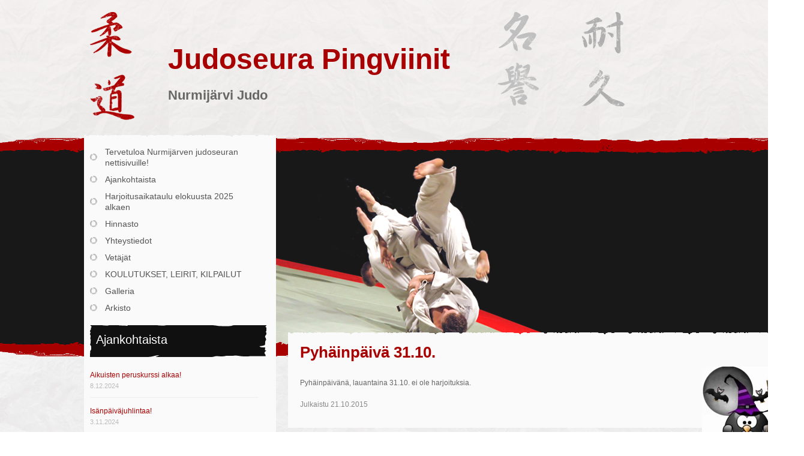

--- FILE ---
content_type: text/html; charset=UTF-8
request_url: https://judoseurapingviinit.net/pyhainpaiva-31-10/
body_size: 7101
content:
<!DOCTYPE html><html lang="fi"><head><script data-no-optimize="1">var litespeed_docref=sessionStorage.getItem("litespeed_docref");litespeed_docref&&(Object.defineProperty(document,"referrer",{get:function(){return litespeed_docref}}),sessionStorage.removeItem("litespeed_docref"));</script> <meta charset="UTF-8" /><meta name="copyright" content="Judoseura pingviinit (c) 2007 - 2023 Kaikki oikeudet pidatetaan" /><meta name="description" content="Judoseura Pingviinit on Nurmijärvellä sijaitseva judoseura, joka pitää harjoituksia niin nuorille kuin aikuisille." /><meta name="keywords" content="judo, kunto, kunnia, voima, nurmijärvi, sali, ping, viinit, seura, judoseura, juniorit, aikuiset, budo, rajamäki, rajakaarihalli, kiljavantie" /><title>Pyhäinpäivä 31.10. | Judoseura Pingviinit</title><link rel="profile" href="https://gmpg.org/xfn/11" /><link rel="pingback" href="https://judoseurapingviinit.net/xmlrpc.php" /> <script type="text/javascript">function toggle_visibility(id) {
       var e = document.getElementById(id);
	   
       if(e.style.display == 'inline')
          e.style.display = 'none';
       else
          e.style.display = 'inline';
		  
    }</script> <meta name='robots' content='max-image-preview:large' /><link rel="alternate" type="application/rss+xml" title="Judoseura Pingviinit &raquo; syöte" href="https://judoseurapingviinit.net/feed/" /><link rel="alternate" type="application/rss+xml" title="Judoseura Pingviinit &raquo; kommenttien syöte" href="https://judoseurapingviinit.net/comments/feed/" /><link rel="alternate" type="application/rss+xml" title="Judoseura Pingviinit &raquo; Pyhäinpäivä 31.10. kommenttien syöte" href="https://judoseurapingviinit.net/pyhainpaiva-31-10/feed/" /><link rel="alternate" title="oEmbed (JSON)" type="application/json+oembed" href="https://judoseurapingviinit.net/wp-json/oembed/1.0/embed?url=https%3A%2F%2Fjudoseurapingviinit.net%2Fpyhainpaiva-31-10%2F" /><link rel="alternate" title="oEmbed (XML)" type="text/xml+oembed" href="https://judoseurapingviinit.net/wp-json/oembed/1.0/embed?url=https%3A%2F%2Fjudoseurapingviinit.net%2Fpyhainpaiva-31-10%2F&#038;format=xml" /><link data-optimized="2" rel="stylesheet" href="https://judoseurapingviinit.net/wp-content/litespeed/css/7e0f59a820657b77122b930ff9342aca.css?ver=590bd" /><link rel="preload" as="image" href="https://judoseurapingviinit.net/wp-content/themes/pingviinit/images/kanji_judo.png"><link rel="preload" as="image" href="https://judoseurapingviinit.net/wp-content/themes/pingviinit/images/kanji_two.png"><link rel="preload" as="image" href="https://judoseurapingviinit.net/wp-content/themes/pingviinit/images/kanji_one.png"><link rel="https://api.w.org/" href="https://judoseurapingviinit.net/wp-json/" /><link rel="alternate" title="JSON" type="application/json" href="https://judoseurapingviinit.net/wp-json/wp/v2/posts/1527" /><link rel="EditURI" type="application/rsd+xml" title="RSD" href="https://judoseurapingviinit.net/xmlrpc.php?rsd" /><meta name="generator" content="WordPress 6.9" /><link rel="canonical" href="https://judoseurapingviinit.net/pyhainpaiva-31-10/" /><link rel='shortlink' href='https://judoseurapingviinit.net/?p=1527' /></head><body><div id="background"><div id="wrapper"><div id="header"><div id="site-title"><div class="kanji">
<img src="https://judoseurapingviinit.net/wp-content/themes/pingviinit/images/kanji_judo.png" alt="" title="" fetchpriority="high" decoding="sync"/></div><div class="title"><h1>Judoseura Pingviinit</h1><h2>Nurmijärvi Judo</h1></div><div class="kanji">
<img src="https://judoseurapingviinit.net/wp-content/themes/pingviinit/images/kanji_two.png" alt="" title="" fetchpriority="high" decoding="sync"/></div><div class="kanji">
<img src="https://judoseurapingviinit.net/wp-content/themes/pingviinit/images/kanji_one.png" alt="" title="" fetchpriority="high" decoding="sync"/></div><div class="clear"></div></div></div><div id="main">
<?php// endif; ?><div id="primary" class="widget-area"><div class="top"></div><div class="middle"><div id="menu"><div class="menu-header"><ul id="menu-paavalikko" class="menu"><li id="menu-item-99" class="menu-item menu-item-type-post_type menu-item-object-page menu-item-home menu-item-99"><a href="https://judoseurapingviinit.net/">Tervetuloa Nurmijärven judoseuran nettisivuille!</a></li><li id="menu-item-98" class="menu-item menu-item-type-post_type menu-item-object-page current_page_parent menu-item-98"><a href="https://judoseurapingviinit.net/ajankohtaista/">Ajankohtaista</a></li><li id="menu-item-2237" class="menu-item menu-item-type-post_type menu-item-object-page menu-item-2237"><a href="https://judoseurapingviinit.net/harjoitusaikataulu/">Harjoitusaikataulu elokuusta 2025 alkaen</a></li><li id="menu-item-95" class="menu-item menu-item-type-post_type menu-item-object-page menu-item-95"><a href="https://judoseurapingviinit.net/hinnasto/">Hinnasto</a></li><li id="menu-item-93" class="menu-item menu-item-type-post_type menu-item-object-page menu-item-93"><a href="https://judoseurapingviinit.net/yhteystiedot/">Yhteystiedot</a></li><li id="menu-item-97" class="menu-item menu-item-type-post_type menu-item-object-page menu-item-97"><a href="https://judoseurapingviinit.net/vetajat/">Vetäjät</a></li><li id="menu-item-94" class="menu-item menu-item-type-post_type menu-item-object-page menu-item-94"><a href="https://judoseurapingviinit.net/kilpailut-leirit-koulutukset/">KOULUTUKSET, LEIRIT, KILPAILUT</a></li><li id="menu-item-1041" class="menu-item menu-item-type-post_type menu-item-object-page menu-item-1041"><a href="https://judoseurapingviinit.net/galleria/">Galleria</a></li><li id="menu-item-124" class="menu-item menu-item-type-post_type menu-item-object-page menu-item-124"><a href="https://judoseurapingviinit.net/arkisto/">Arkisto</a></li></ul></div></div><ul class="xoxo"><li id="rpwe_widget-3" class="widget-container rpwe_widget recent-posts-extended"><h3 class="widget-title">Ajankohtaista</h3><div  class="rpwe-block"><ul class="rpwe-ul"><li class="rpwe-li rpwe-clearfix"><h3 class="rpwe-title"><a href="https://judoseurapingviinit.net/aikuisten-peruskurssi-alkaa/" target="_self">Aikuisten peruskurssi alkaa!</a></h3><time class="rpwe-time published" datetime="2024-12-08T17:19:39+02:00">8.12.2024</time></li><li class="rpwe-li rpwe-clearfix"><h3 class="rpwe-title"><a href="https://judoseurapingviinit.net/isanpaivajuhlintaa/" target="_self">Isänpäiväjuhlintaa!</a></h3><time class="rpwe-time published" datetime="2024-11-03T18:21:28+02:00">3.11.2024</time></li><li class="rpwe-li rpwe-clearfix"><h3 class="rpwe-title"><a href="https://judoseurapingviinit.net/syyskauden-avaus-2024-ja-harjoitukset-alkaen-ti-13-8-2024/" target="_self">Judo syyskauden aloitus  ti 13.8.2024</a></h3><time class="rpwe-time published" datetime="2024-07-30T20:01:29+03:00">30.7.2024</time></li><li class="rpwe-li rpwe-clearfix"><h3 class="rpwe-title"><a href="https://judoseurapingviinit.net/judo-syyskauden-aloitus-13-8-2024/" target="_self">Judo syyskauden aloitus  13.8.2024</a></h3><time class="rpwe-time published" datetime="2024-07-30T08:17:38+03:00">30.7.2024</time></li><li class="rpwe-li rpwe-clearfix"><h3 class="rpwe-title"><a href="https://judoseurapingviinit.net/pingviinien-vuosikokous-etakokouksena-3-3-2024-klo-11-00-13-00/" target="_self">Judoseura Pingviinit ry:n sääntömääräinen vuosikokous 2024 etäkokouksena 3.3.2024 klo 11.00 &#8211; 13.00</a></h3><time class="rpwe-time published" datetime="2024-02-18T12:23:53+02:00">18.2.2024</time></li></ul></div></li><li id="search-4" class="widget-container widget_search"><h3 class="widget-title">Haku</h3><form role="search" method="get" id="searchform" class="searchform" action="https://judoseurapingviinit.net/"><div>
<label class="screen-reader-text" for="s">Haku:</label>
<input type="text" value="" name="s" id="s" />
<input type="submit" id="searchsubmit" value="Hae" /></div></form></li><li id="linkcat-2" class="widget-container widget_links"><h3 class="widget-title">Linkit</h3><ul class='xoxo blogroll'><li><a href="https://fi-fi.facebook.com/people/Judoseura-Nurmij%C3%A4rven-Pingviinit/100063598659896/" title="Pingviinit Facebookissa" target="_blank"><img data-lazyloaded="1" src="[data-uri]" width="168" height="82" data-src="https://judoseurapingviinit.net/wp-content/uploads/2012/05/Facebook.png.webp" alt="Facebook" title="Pingviinit Facebookissa" /></a></li><li><a href="https://www.instagram.com/nurmijarven_pingviinit/">Instagram</a></li><li><a href="https://judoinfo.com/" title="Judoinfo" target="_blank"><img data-lazyloaded="1" src="[data-uri]" width="207" height="77" data-src="https://judoseurapingviinit.net/wp-content/uploads/2012/04/judoinfo.jpg.webp" alt="Judoinfo" title="Judoinfo" /></a></li><li><a href="https://judo.fi/" title="Suomen Judoliitto" target="_blank"><img data-lazyloaded="1" src="[data-uri]" width="220" height="52" data-src="https://judoseurapingviinit.net/wp-content/uploads/2023/01/suomen-judoliitto-logo.png" alt="Judoliitto" title="Suomen Judoliitto" /></a></li><li><a href="https://www.suomisport.fi/" title="Jäsenrekisteri" target="_blank"><img data-lazyloaded="1" src="[data-uri]" width="226" height="35" data-src="https://judoseurapingviinit.net/wp-content/uploads/2017/09/suomisport.jpg.webp" alt="Suomisport" title="Jäsenrekisteri" /></a></li></ul></li></ul></div><div class="bottom"></div></div><div id="container"><div id="site-img"></div><div id="content"><div class="top"></div><div class="middle"><div id="post-1527" class="post-1527 post type-post status-publish format-standard hentry category-yleinen"><h1 class="entry-title">Pyhäinpäivä 31.10.</h1><div class="entry-content"><p><img data-lazyloaded="1" src="[data-uri]" width="150" height="150" decoding="async" alt="" data-src="/wp-content/uploads/2014/10/Halloween-150x150.png.webp" style="float: right;" /><br />
Pyh&auml;inp&auml;iv&auml;n&auml;, lauantaina 31.10. ei ole harjoituksia.</p></div><div class="entry-meta">
<span class="meta-prep meta-prep-author">Julkaistu </span> <a href="https://judoseurapingviinit.net/pyhainpaiva-31-10/" title="15.02" rel="bookmark"><span class="entry-date">21.10.2015</span></a></div></div></div><div class="bottom"></div></div></div></div><div id="footer"><div id="footer"><div class="textwidget"><p>Kaikki oikeudet pidätetään © 2007 - 2023 Judoseura Pingviinit</p></div></div></div></div></div> <script type="speculationrules">{"prefetch":[{"source":"document","where":{"and":[{"href_matches":"/*"},{"not":{"href_matches":["/wp-*.php","/wp-admin/*","/wp-content/uploads/*","/wp-content/*","/wp-content/plugins/*","/wp-content/themes/pingviinit/*","/*\\?(.+)"]}},{"not":{"selector_matches":"a[rel~=\"nofollow\"]"}},{"not":{"selector_matches":".no-prefetch, .no-prefetch a"}}]},"eagerness":"conservative"}]}</script> <script data-no-optimize="1">window.lazyLoadOptions=Object.assign({},{threshold:300},window.lazyLoadOptions||{});!function(t,e){"object"==typeof exports&&"undefined"!=typeof module?module.exports=e():"function"==typeof define&&define.amd?define(e):(t="undefined"!=typeof globalThis?globalThis:t||self).LazyLoad=e()}(this,function(){"use strict";function e(){return(e=Object.assign||function(t){for(var e=1;e<arguments.length;e++){var n,a=arguments[e];for(n in a)Object.prototype.hasOwnProperty.call(a,n)&&(t[n]=a[n])}return t}).apply(this,arguments)}function o(t){return e({},at,t)}function l(t,e){return t.getAttribute(gt+e)}function c(t){return l(t,vt)}function s(t,e){return function(t,e,n){e=gt+e;null!==n?t.setAttribute(e,n):t.removeAttribute(e)}(t,vt,e)}function i(t){return s(t,null),0}function r(t){return null===c(t)}function u(t){return c(t)===_t}function d(t,e,n,a){t&&(void 0===a?void 0===n?t(e):t(e,n):t(e,n,a))}function f(t,e){et?t.classList.add(e):t.className+=(t.className?" ":"")+e}function _(t,e){et?t.classList.remove(e):t.className=t.className.replace(new RegExp("(^|\\s+)"+e+"(\\s+|$)")," ").replace(/^\s+/,"").replace(/\s+$/,"")}function g(t){return t.llTempImage}function v(t,e){!e||(e=e._observer)&&e.unobserve(t)}function b(t,e){t&&(t.loadingCount+=e)}function p(t,e){t&&(t.toLoadCount=e)}function n(t){for(var e,n=[],a=0;e=t.children[a];a+=1)"SOURCE"===e.tagName&&n.push(e);return n}function h(t,e){(t=t.parentNode)&&"PICTURE"===t.tagName&&n(t).forEach(e)}function a(t,e){n(t).forEach(e)}function m(t){return!!t[lt]}function E(t){return t[lt]}function I(t){return delete t[lt]}function y(e,t){var n;m(e)||(n={},t.forEach(function(t){n[t]=e.getAttribute(t)}),e[lt]=n)}function L(a,t){var o;m(a)&&(o=E(a),t.forEach(function(t){var e,n;e=a,(t=o[n=t])?e.setAttribute(n,t):e.removeAttribute(n)}))}function k(t,e,n){f(t,e.class_loading),s(t,st),n&&(b(n,1),d(e.callback_loading,t,n))}function A(t,e,n){n&&t.setAttribute(e,n)}function O(t,e){A(t,rt,l(t,e.data_sizes)),A(t,it,l(t,e.data_srcset)),A(t,ot,l(t,e.data_src))}function w(t,e,n){var a=l(t,e.data_bg_multi),o=l(t,e.data_bg_multi_hidpi);(a=nt&&o?o:a)&&(t.style.backgroundImage=a,n=n,f(t=t,(e=e).class_applied),s(t,dt),n&&(e.unobserve_completed&&v(t,e),d(e.callback_applied,t,n)))}function x(t,e){!e||0<e.loadingCount||0<e.toLoadCount||d(t.callback_finish,e)}function M(t,e,n){t.addEventListener(e,n),t.llEvLisnrs[e]=n}function N(t){return!!t.llEvLisnrs}function z(t){if(N(t)){var e,n,a=t.llEvLisnrs;for(e in a){var o=a[e];n=e,o=o,t.removeEventListener(n,o)}delete t.llEvLisnrs}}function C(t,e,n){var a;delete t.llTempImage,b(n,-1),(a=n)&&--a.toLoadCount,_(t,e.class_loading),e.unobserve_completed&&v(t,n)}function R(i,r,c){var l=g(i)||i;N(l)||function(t,e,n){N(t)||(t.llEvLisnrs={});var a="VIDEO"===t.tagName?"loadeddata":"load";M(t,a,e),M(t,"error",n)}(l,function(t){var e,n,a,o;n=r,a=c,o=u(e=i),C(e,n,a),f(e,n.class_loaded),s(e,ut),d(n.callback_loaded,e,a),o||x(n,a),z(l)},function(t){var e,n,a,o;n=r,a=c,o=u(e=i),C(e,n,a),f(e,n.class_error),s(e,ft),d(n.callback_error,e,a),o||x(n,a),z(l)})}function T(t,e,n){var a,o,i,r,c;t.llTempImage=document.createElement("IMG"),R(t,e,n),m(c=t)||(c[lt]={backgroundImage:c.style.backgroundImage}),i=n,r=l(a=t,(o=e).data_bg),c=l(a,o.data_bg_hidpi),(r=nt&&c?c:r)&&(a.style.backgroundImage='url("'.concat(r,'")'),g(a).setAttribute(ot,r),k(a,o,i)),w(t,e,n)}function G(t,e,n){var a;R(t,e,n),a=e,e=n,(t=Et[(n=t).tagName])&&(t(n,a),k(n,a,e))}function D(t,e,n){var a;a=t,(-1<It.indexOf(a.tagName)?G:T)(t,e,n)}function S(t,e,n){var a;t.setAttribute("loading","lazy"),R(t,e,n),a=e,(e=Et[(n=t).tagName])&&e(n,a),s(t,_t)}function V(t){t.removeAttribute(ot),t.removeAttribute(it),t.removeAttribute(rt)}function j(t){h(t,function(t){L(t,mt)}),L(t,mt)}function F(t){var e;(e=yt[t.tagName])?e(t):m(e=t)&&(t=E(e),e.style.backgroundImage=t.backgroundImage)}function P(t,e){var n;F(t),n=e,r(e=t)||u(e)||(_(e,n.class_entered),_(e,n.class_exited),_(e,n.class_applied),_(e,n.class_loading),_(e,n.class_loaded),_(e,n.class_error)),i(t),I(t)}function U(t,e,n,a){var o;n.cancel_on_exit&&(c(t)!==st||"IMG"===t.tagName&&(z(t),h(o=t,function(t){V(t)}),V(o),j(t),_(t,n.class_loading),b(a,-1),i(t),d(n.callback_cancel,t,e,a)))}function $(t,e,n,a){var o,i,r=(i=t,0<=bt.indexOf(c(i)));s(t,"entered"),f(t,n.class_entered),_(t,n.class_exited),o=t,i=a,n.unobserve_entered&&v(o,i),d(n.callback_enter,t,e,a),r||D(t,n,a)}function q(t){return t.use_native&&"loading"in HTMLImageElement.prototype}function H(t,o,i){t.forEach(function(t){return(a=t).isIntersecting||0<a.intersectionRatio?$(t.target,t,o,i):(e=t.target,n=t,a=o,t=i,void(r(e)||(f(e,a.class_exited),U(e,n,a,t),d(a.callback_exit,e,n,t))));var e,n,a})}function B(e,n){var t;tt&&!q(e)&&(n._observer=new IntersectionObserver(function(t){H(t,e,n)},{root:(t=e).container===document?null:t.container,rootMargin:t.thresholds||t.threshold+"px"}))}function J(t){return Array.prototype.slice.call(t)}function K(t){return t.container.querySelectorAll(t.elements_selector)}function Q(t){return c(t)===ft}function W(t,e){return e=t||K(e),J(e).filter(r)}function X(e,t){var n;(n=K(e),J(n).filter(Q)).forEach(function(t){_(t,e.class_error),i(t)}),t.update()}function t(t,e){var n,a,t=o(t);this._settings=t,this.loadingCount=0,B(t,this),n=t,a=this,Y&&window.addEventListener("online",function(){X(n,a)}),this.update(e)}var Y="undefined"!=typeof window,Z=Y&&!("onscroll"in window)||"undefined"!=typeof navigator&&/(gle|ing|ro)bot|crawl|spider/i.test(navigator.userAgent),tt=Y&&"IntersectionObserver"in window,et=Y&&"classList"in document.createElement("p"),nt=Y&&1<window.devicePixelRatio,at={elements_selector:".lazy",container:Z||Y?document:null,threshold:300,thresholds:null,data_src:"src",data_srcset:"srcset",data_sizes:"sizes",data_bg:"bg",data_bg_hidpi:"bg-hidpi",data_bg_multi:"bg-multi",data_bg_multi_hidpi:"bg-multi-hidpi",data_poster:"poster",class_applied:"applied",class_loading:"litespeed-loading",class_loaded:"litespeed-loaded",class_error:"error",class_entered:"entered",class_exited:"exited",unobserve_completed:!0,unobserve_entered:!1,cancel_on_exit:!0,callback_enter:null,callback_exit:null,callback_applied:null,callback_loading:null,callback_loaded:null,callback_error:null,callback_finish:null,callback_cancel:null,use_native:!1},ot="src",it="srcset",rt="sizes",ct="poster",lt="llOriginalAttrs",st="loading",ut="loaded",dt="applied",ft="error",_t="native",gt="data-",vt="ll-status",bt=[st,ut,dt,ft],pt=[ot],ht=[ot,ct],mt=[ot,it,rt],Et={IMG:function(t,e){h(t,function(t){y(t,mt),O(t,e)}),y(t,mt),O(t,e)},IFRAME:function(t,e){y(t,pt),A(t,ot,l(t,e.data_src))},VIDEO:function(t,e){a(t,function(t){y(t,pt),A(t,ot,l(t,e.data_src))}),y(t,ht),A(t,ct,l(t,e.data_poster)),A(t,ot,l(t,e.data_src)),t.load()}},It=["IMG","IFRAME","VIDEO"],yt={IMG:j,IFRAME:function(t){L(t,pt)},VIDEO:function(t){a(t,function(t){L(t,pt)}),L(t,ht),t.load()}},Lt=["IMG","IFRAME","VIDEO"];return t.prototype={update:function(t){var e,n,a,o=this._settings,i=W(t,o);{if(p(this,i.length),!Z&&tt)return q(o)?(e=o,n=this,i.forEach(function(t){-1!==Lt.indexOf(t.tagName)&&S(t,e,n)}),void p(n,0)):(t=this._observer,o=i,t.disconnect(),a=t,void o.forEach(function(t){a.observe(t)}));this.loadAll(i)}},destroy:function(){this._observer&&this._observer.disconnect(),K(this._settings).forEach(function(t){I(t)}),delete this._observer,delete this._settings,delete this.loadingCount,delete this.toLoadCount},loadAll:function(t){var e=this,n=this._settings;W(t,n).forEach(function(t){v(t,e),D(t,n,e)})},restoreAll:function(){var e=this._settings;K(e).forEach(function(t){P(t,e)})}},t.load=function(t,e){e=o(e);D(t,e)},t.resetStatus=function(t){i(t)},t}),function(t,e){"use strict";function n(){e.body.classList.add("litespeed_lazyloaded")}function a(){console.log("[LiteSpeed] Start Lazy Load"),o=new LazyLoad(Object.assign({},t.lazyLoadOptions||{},{elements_selector:"[data-lazyloaded]",callback_finish:n})),i=function(){o.update()},t.MutationObserver&&new MutationObserver(i).observe(e.documentElement,{childList:!0,subtree:!0,attributes:!0})}var o,i;t.addEventListener?t.addEventListener("load",a,!1):t.attachEvent("onload",a)}(window,document);</script><script data-no-optimize="1">window.litespeed_ui_events=window.litespeed_ui_events||["mouseover","click","keydown","wheel","touchmove","touchstart"];var urlCreator=window.URL||window.webkitURL;function litespeed_load_delayed_js_force(){console.log("[LiteSpeed] Start Load JS Delayed"),litespeed_ui_events.forEach(e=>{window.removeEventListener(e,litespeed_load_delayed_js_force,{passive:!0})}),document.querySelectorAll("iframe[data-litespeed-src]").forEach(e=>{e.setAttribute("src",e.getAttribute("data-litespeed-src"))}),"loading"==document.readyState?window.addEventListener("DOMContentLoaded",litespeed_load_delayed_js):litespeed_load_delayed_js()}litespeed_ui_events.forEach(e=>{window.addEventListener(e,litespeed_load_delayed_js_force,{passive:!0})});async function litespeed_load_delayed_js(){let t=[];for(var d in document.querySelectorAll('script[type="litespeed/javascript"]').forEach(e=>{t.push(e)}),t)await new Promise(e=>litespeed_load_one(t[d],e));document.dispatchEvent(new Event("DOMContentLiteSpeedLoaded")),window.dispatchEvent(new Event("DOMContentLiteSpeedLoaded"))}function litespeed_load_one(t,e){console.log("[LiteSpeed] Load ",t);var d=document.createElement("script");d.addEventListener("load",e),d.addEventListener("error",e),t.getAttributeNames().forEach(e=>{"type"!=e&&d.setAttribute("data-src"==e?"src":e,t.getAttribute(e))});let a=!(d.type="text/javascript");!d.src&&t.textContent&&(d.src=litespeed_inline2src(t.textContent),a=!0),t.after(d),t.remove(),a&&e()}function litespeed_inline2src(t){try{var d=urlCreator.createObjectURL(new Blob([t.replace(/^(?:<!--)?(.*?)(?:-->)?$/gm,"$1")],{type:"text/javascript"}))}catch(e){d="data:text/javascript;base64,"+btoa(t.replace(/^(?:<!--)?(.*?)(?:-->)?$/gm,"$1"))}return d}</script><script data-no-optimize="1">var litespeed_vary=document.cookie.replace(/(?:(?:^|.*;\s*)_lscache_vary\s*\=\s*([^;]*).*$)|^.*$/,"");litespeed_vary||fetch("/wp-content/plugins/litespeed-cache/guest.vary.php",{method:"POST",cache:"no-cache",redirect:"follow"}).then(e=>e.json()).then(e=>{console.log(e),e.hasOwnProperty("reload")&&"yes"==e.reload&&(sessionStorage.setItem("litespeed_docref",document.referrer),window.location.reload(!0))});</script><script data-optimized="1" type="litespeed/javascript" data-src="https://judoseurapingviinit.net/wp-content/litespeed/js/6123695cdff61c1a7b288725980a3719.js?ver=590bd"></script></body></html>
<!-- Page optimized by LiteSpeed Cache @2026-01-19 22:43:08 -->

<!-- Page cached by LiteSpeed Cache 7.7 on 2026-01-19 22:43:08 -->
<!-- Guest Mode -->
<!-- QUIC.cloud CCSS in queue -->
<!-- QUIC.cloud UCSS in queue -->